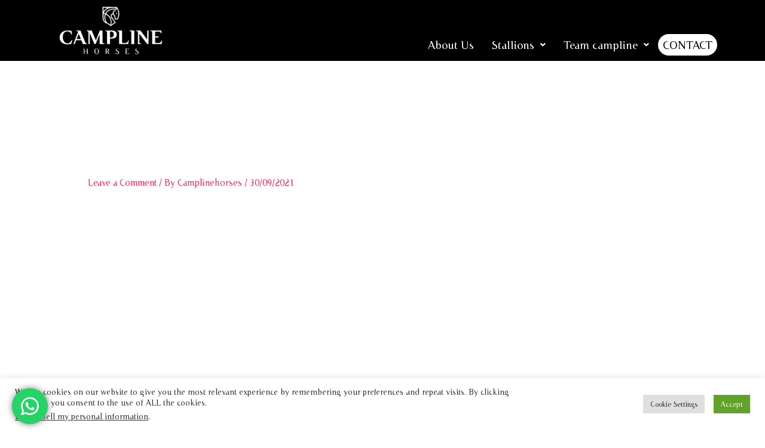

--- FILE ---
content_type: text/html; charset=utf-8
request_url: https://www.google.com/recaptcha/api2/aframe
body_size: 266
content:
<!DOCTYPE HTML><html><head><meta http-equiv="content-type" content="text/html; charset=UTF-8"></head><body><script nonce="xG1Yg1rxSsKpjglwe4jsGA">/** Anti-fraud and anti-abuse applications only. See google.com/recaptcha */ try{var clients={'sodar':'https://pagead2.googlesyndication.com/pagead/sodar?'};window.addEventListener("message",function(a){try{if(a.source===window.parent){var b=JSON.parse(a.data);var c=clients[b['id']];if(c){var d=document.createElement('img');d.src=c+b['params']+'&rc='+(localStorage.getItem("rc::a")?sessionStorage.getItem("rc::b"):"");window.document.body.appendChild(d);sessionStorage.setItem("rc::e",parseInt(sessionStorage.getItem("rc::e")||0)+1);localStorage.setItem("rc::h",'1769137127584');}}}catch(b){}});window.parent.postMessage("_grecaptcha_ready", "*");}catch(b){}</script></body></html>